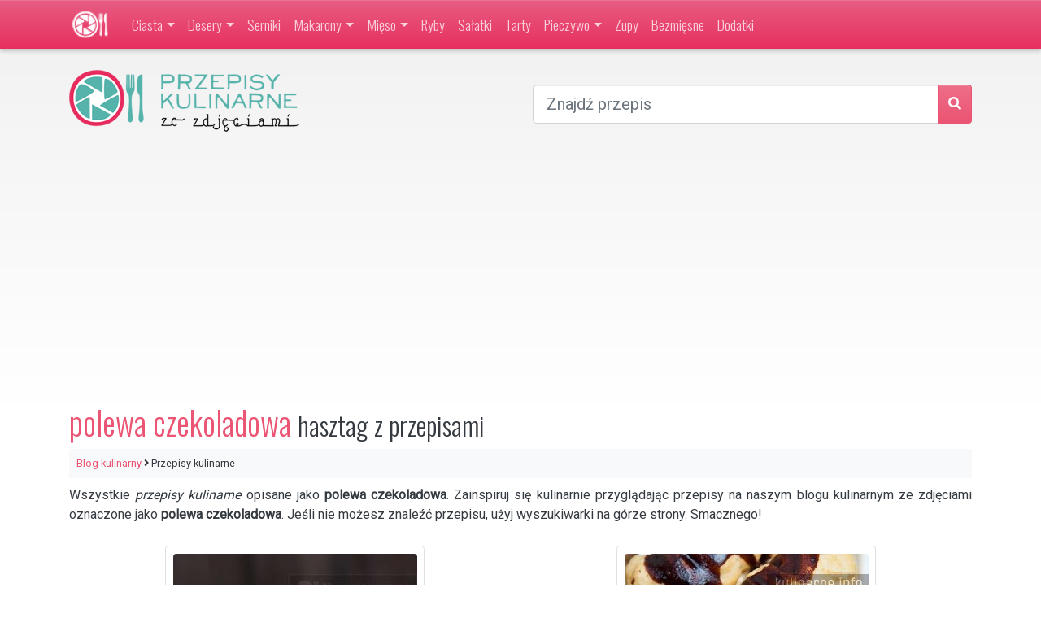

--- FILE ---
content_type: text/html; charset=UTF-8
request_url: https://kulinarne.info/tag/polewa-czekoladowa
body_size: 8782
content:
<!DOCTYPE html>
<html dir="ltr" lang="pl-PL" prefix="og: https://ogp.me/ns#" class="no-js">
<head>
	<meta charset="UTF-8">
    <meta name="viewport" content="width=device-width, initial-scale=1, shrink-to-fit=no">
	<link rel="profile" href="http://gmpg.org/xfn/11">
	<link rel="pingback" href="https://kulinarne.info/xmlrpc.php">
	<!--[if lt IE 9]>
	<script src="https://kulinarne.info/wp-content/themes/przepisy-kulinarne-bt4/js/html5.js"></script>
	<![endif]-->
    <link rel="shortcut icon" href="https://kulinarne.info/wp-content/themes/przepisy-kulinarne-bt4/images/favicon.ico" />
	<link href="https://plus.google.com/109689107033403128242/" rel="publisher" />
	<meta name="blogcatalog" content="9BC9318156" />
		<meta property="og:image" content="http://kulinarne.info/wp-content/themes/przepisy-kulinarne/images/banner-2-125x125.jpg" />
	<meta property="og:site_name" content="Przepisy kulinarne ze zdjęciami" />
	<meta property="og:description" content="Porady i sprawdzone przepisy kulinarne Oli :)" />
	<meta property="og:type" content="website" />
	<meta property="fb:admins" content="508030690" />
	<meta property="fb:app_id" content="121279577910121" />
	    <title>polewa czekoladowa | Przepisy kulinarne ze zdjęciami</title>

		<!-- All in One SEO 4.9.1.1 - aioseo.com -->
	<meta name="robots" content="max-image-preview:large" />
	<link rel="canonical" href="https://kulinarne.info/tag/polewa-czekoladowa" />
	<meta name="generator" content="All in One SEO (AIOSEO) 4.9.1.1" />
		<script type="application/ld+json" class="aioseo-schema">
			{"@context":"https:\/\/schema.org","@graph":[{"@type":"BreadcrumbList","@id":"https:\/\/kulinarne.info\/tag\/polewa-czekoladowa#breadcrumblist","itemListElement":[{"@type":"ListItem","@id":"https:\/\/kulinarne.info#listItem","position":1,"name":"Home","item":"https:\/\/kulinarne.info","nextItem":{"@type":"ListItem","@id":"https:\/\/kulinarne.info\/tag\/polewa-czekoladowa#listItem","name":"polewa czekoladowa"}},{"@type":"ListItem","@id":"https:\/\/kulinarne.info\/tag\/polewa-czekoladowa#listItem","position":2,"name":"polewa czekoladowa","previousItem":{"@type":"ListItem","@id":"https:\/\/kulinarne.info#listItem","name":"Home"}}]},{"@type":"CollectionPage","@id":"https:\/\/kulinarne.info\/tag\/polewa-czekoladowa#collectionpage","url":"https:\/\/kulinarne.info\/tag\/polewa-czekoladowa","name":"polewa czekoladowa | Przepisy kulinarne ze zdj\u0119ciami","inLanguage":"pl-PL","isPartOf":{"@id":"https:\/\/kulinarne.info\/#website"},"breadcrumb":{"@id":"https:\/\/kulinarne.info\/tag\/polewa-czekoladowa#breadcrumblist"}},{"@type":"Organization","@id":"https:\/\/kulinarne.info\/#organization","name":"Przepisy kulinarne ze zdj\u0119ciami","description":"przepisy kulinarne i zdj\u0119cia potraw - porady i sprawdzone przepisy","url":"https:\/\/kulinarne.info\/"},{"@type":"WebSite","@id":"https:\/\/kulinarne.info\/#website","url":"https:\/\/kulinarne.info\/","name":"Przepisy kulinarne ze zdj\u0119ciami","description":"przepisy kulinarne i zdj\u0119cia potraw - porady i sprawdzone przepisy","inLanguage":"pl-PL","publisher":{"@id":"https:\/\/kulinarne.info\/#organization"}}]}
		</script>
		<!-- All in One SEO -->

<link rel='dns-prefetch' href='//ajax.googleapis.com' />
<link rel='dns-prefetch' href='//fonts.googleapis.com' />
<link href='https://fonts.gstatic.com' crossorigin rel='preconnect' />
<link rel="alternate" type="application/rss+xml" title="Przepisy kulinarne ze zdjęciami &raquo; Kanał z wpisami" href="https://kulinarne.info/feed" />
<link rel="alternate" type="application/rss+xml" title="Przepisy kulinarne ze zdjęciami &raquo; Kanał z komentarzami" href="https://kulinarne.info/comments/feed" />
<link rel="alternate" type="application/rss+xml" title="Przepisy kulinarne ze zdjęciami &raquo; Kanał z wpisami otagowanymi jako polewa czekoladowa" href="https://kulinarne.info/tag/polewa-czekoladowa/feed" />
<style id='wp-img-auto-sizes-contain-inline-css' type='text/css'>
img:is([sizes=auto i],[sizes^="auto," i]){contain-intrinsic-size:3000px 1500px}
/*# sourceURL=wp-img-auto-sizes-contain-inline-css */
</style>
<style id='wp-block-library-inline-css' type='text/css'>
:root{--wp-block-synced-color:#7a00df;--wp-block-synced-color--rgb:122,0,223;--wp-bound-block-color:var(--wp-block-synced-color);--wp-editor-canvas-background:#ddd;--wp-admin-theme-color:#007cba;--wp-admin-theme-color--rgb:0,124,186;--wp-admin-theme-color-darker-10:#006ba1;--wp-admin-theme-color-darker-10--rgb:0,107,160.5;--wp-admin-theme-color-darker-20:#005a87;--wp-admin-theme-color-darker-20--rgb:0,90,135;--wp-admin-border-width-focus:2px}@media (min-resolution:192dpi){:root{--wp-admin-border-width-focus:1.5px}}.wp-element-button{cursor:pointer}:root .has-very-light-gray-background-color{background-color:#eee}:root .has-very-dark-gray-background-color{background-color:#313131}:root .has-very-light-gray-color{color:#eee}:root .has-very-dark-gray-color{color:#313131}:root .has-vivid-green-cyan-to-vivid-cyan-blue-gradient-background{background:linear-gradient(135deg,#00d084,#0693e3)}:root .has-purple-crush-gradient-background{background:linear-gradient(135deg,#34e2e4,#4721fb 50%,#ab1dfe)}:root .has-hazy-dawn-gradient-background{background:linear-gradient(135deg,#faaca8,#dad0ec)}:root .has-subdued-olive-gradient-background{background:linear-gradient(135deg,#fafae1,#67a671)}:root .has-atomic-cream-gradient-background{background:linear-gradient(135deg,#fdd79a,#004a59)}:root .has-nightshade-gradient-background{background:linear-gradient(135deg,#330968,#31cdcf)}:root .has-midnight-gradient-background{background:linear-gradient(135deg,#020381,#2874fc)}:root{--wp--preset--font-size--normal:16px;--wp--preset--font-size--huge:42px}.has-regular-font-size{font-size:1em}.has-larger-font-size{font-size:2.625em}.has-normal-font-size{font-size:var(--wp--preset--font-size--normal)}.has-huge-font-size{font-size:var(--wp--preset--font-size--huge)}.has-text-align-center{text-align:center}.has-text-align-left{text-align:left}.has-text-align-right{text-align:right}.has-fit-text{white-space:nowrap!important}#end-resizable-editor-section{display:none}.aligncenter{clear:both}.items-justified-left{justify-content:flex-start}.items-justified-center{justify-content:center}.items-justified-right{justify-content:flex-end}.items-justified-space-between{justify-content:space-between}.screen-reader-text{border:0;clip-path:inset(50%);height:1px;margin:-1px;overflow:hidden;padding:0;position:absolute;width:1px;word-wrap:normal!important}.screen-reader-text:focus{background-color:#ddd;clip-path:none;color:#444;display:block;font-size:1em;height:auto;left:5px;line-height:normal;padding:15px 23px 14px;text-decoration:none;top:5px;width:auto;z-index:100000}html :where(.has-border-color){border-style:solid}html :where([style*=border-top-color]){border-top-style:solid}html :where([style*=border-right-color]){border-right-style:solid}html :where([style*=border-bottom-color]){border-bottom-style:solid}html :where([style*=border-left-color]){border-left-style:solid}html :where([style*=border-width]){border-style:solid}html :where([style*=border-top-width]){border-top-style:solid}html :where([style*=border-right-width]){border-right-style:solid}html :where([style*=border-bottom-width]){border-bottom-style:solid}html :where([style*=border-left-width]){border-left-style:solid}html :where(img[class*=wp-image-]){height:auto;max-width:100%}:where(figure){margin:0 0 1em}html :where(.is-position-sticky){--wp-admin--admin-bar--position-offset:var(--wp-admin--admin-bar--height,0px)}@media screen and (max-width:600px){html :where(.is-position-sticky){--wp-admin--admin-bar--position-offset:0px}}

/*# sourceURL=wp-block-library-inline-css */
</style><style id='global-styles-inline-css' type='text/css'>
:root{--wp--preset--aspect-ratio--square: 1;--wp--preset--aspect-ratio--4-3: 4/3;--wp--preset--aspect-ratio--3-4: 3/4;--wp--preset--aspect-ratio--3-2: 3/2;--wp--preset--aspect-ratio--2-3: 2/3;--wp--preset--aspect-ratio--16-9: 16/9;--wp--preset--aspect-ratio--9-16: 9/16;--wp--preset--color--black: #000000;--wp--preset--color--cyan-bluish-gray: #abb8c3;--wp--preset--color--white: #ffffff;--wp--preset--color--pale-pink: #f78da7;--wp--preset--color--vivid-red: #cf2e2e;--wp--preset--color--luminous-vivid-orange: #ff6900;--wp--preset--color--luminous-vivid-amber: #fcb900;--wp--preset--color--light-green-cyan: #7bdcb5;--wp--preset--color--vivid-green-cyan: #00d084;--wp--preset--color--pale-cyan-blue: #8ed1fc;--wp--preset--color--vivid-cyan-blue: #0693e3;--wp--preset--color--vivid-purple: #9b51e0;--wp--preset--gradient--vivid-cyan-blue-to-vivid-purple: linear-gradient(135deg,rgb(6,147,227) 0%,rgb(155,81,224) 100%);--wp--preset--gradient--light-green-cyan-to-vivid-green-cyan: linear-gradient(135deg,rgb(122,220,180) 0%,rgb(0,208,130) 100%);--wp--preset--gradient--luminous-vivid-amber-to-luminous-vivid-orange: linear-gradient(135deg,rgb(252,185,0) 0%,rgb(255,105,0) 100%);--wp--preset--gradient--luminous-vivid-orange-to-vivid-red: linear-gradient(135deg,rgb(255,105,0) 0%,rgb(207,46,46) 100%);--wp--preset--gradient--very-light-gray-to-cyan-bluish-gray: linear-gradient(135deg,rgb(238,238,238) 0%,rgb(169,184,195) 100%);--wp--preset--gradient--cool-to-warm-spectrum: linear-gradient(135deg,rgb(74,234,220) 0%,rgb(151,120,209) 20%,rgb(207,42,186) 40%,rgb(238,44,130) 60%,rgb(251,105,98) 80%,rgb(254,248,76) 100%);--wp--preset--gradient--blush-light-purple: linear-gradient(135deg,rgb(255,206,236) 0%,rgb(152,150,240) 100%);--wp--preset--gradient--blush-bordeaux: linear-gradient(135deg,rgb(254,205,165) 0%,rgb(254,45,45) 50%,rgb(107,0,62) 100%);--wp--preset--gradient--luminous-dusk: linear-gradient(135deg,rgb(255,203,112) 0%,rgb(199,81,192) 50%,rgb(65,88,208) 100%);--wp--preset--gradient--pale-ocean: linear-gradient(135deg,rgb(255,245,203) 0%,rgb(182,227,212) 50%,rgb(51,167,181) 100%);--wp--preset--gradient--electric-grass: linear-gradient(135deg,rgb(202,248,128) 0%,rgb(113,206,126) 100%);--wp--preset--gradient--midnight: linear-gradient(135deg,rgb(2,3,129) 0%,rgb(40,116,252) 100%);--wp--preset--font-size--small: 13px;--wp--preset--font-size--medium: 20px;--wp--preset--font-size--large: 36px;--wp--preset--font-size--x-large: 42px;--wp--preset--spacing--20: 0.44rem;--wp--preset--spacing--30: 0.67rem;--wp--preset--spacing--40: 1rem;--wp--preset--spacing--50: 1.5rem;--wp--preset--spacing--60: 2.25rem;--wp--preset--spacing--70: 3.38rem;--wp--preset--spacing--80: 5.06rem;--wp--preset--shadow--natural: 6px 6px 9px rgba(0, 0, 0, 0.2);--wp--preset--shadow--deep: 12px 12px 50px rgba(0, 0, 0, 0.4);--wp--preset--shadow--sharp: 6px 6px 0px rgba(0, 0, 0, 0.2);--wp--preset--shadow--outlined: 6px 6px 0px -3px rgb(255, 255, 255), 6px 6px rgb(0, 0, 0);--wp--preset--shadow--crisp: 6px 6px 0px rgb(0, 0, 0);}:where(.is-layout-flex){gap: 0.5em;}:where(.is-layout-grid){gap: 0.5em;}body .is-layout-flex{display: flex;}.is-layout-flex{flex-wrap: wrap;align-items: center;}.is-layout-flex > :is(*, div){margin: 0;}body .is-layout-grid{display: grid;}.is-layout-grid > :is(*, div){margin: 0;}:where(.wp-block-columns.is-layout-flex){gap: 2em;}:where(.wp-block-columns.is-layout-grid){gap: 2em;}:where(.wp-block-post-template.is-layout-flex){gap: 1.25em;}:where(.wp-block-post-template.is-layout-grid){gap: 1.25em;}.has-black-color{color: var(--wp--preset--color--black) !important;}.has-cyan-bluish-gray-color{color: var(--wp--preset--color--cyan-bluish-gray) !important;}.has-white-color{color: var(--wp--preset--color--white) !important;}.has-pale-pink-color{color: var(--wp--preset--color--pale-pink) !important;}.has-vivid-red-color{color: var(--wp--preset--color--vivid-red) !important;}.has-luminous-vivid-orange-color{color: var(--wp--preset--color--luminous-vivid-orange) !important;}.has-luminous-vivid-amber-color{color: var(--wp--preset--color--luminous-vivid-amber) !important;}.has-light-green-cyan-color{color: var(--wp--preset--color--light-green-cyan) !important;}.has-vivid-green-cyan-color{color: var(--wp--preset--color--vivid-green-cyan) !important;}.has-pale-cyan-blue-color{color: var(--wp--preset--color--pale-cyan-blue) !important;}.has-vivid-cyan-blue-color{color: var(--wp--preset--color--vivid-cyan-blue) !important;}.has-vivid-purple-color{color: var(--wp--preset--color--vivid-purple) !important;}.has-black-background-color{background-color: var(--wp--preset--color--black) !important;}.has-cyan-bluish-gray-background-color{background-color: var(--wp--preset--color--cyan-bluish-gray) !important;}.has-white-background-color{background-color: var(--wp--preset--color--white) !important;}.has-pale-pink-background-color{background-color: var(--wp--preset--color--pale-pink) !important;}.has-vivid-red-background-color{background-color: var(--wp--preset--color--vivid-red) !important;}.has-luminous-vivid-orange-background-color{background-color: var(--wp--preset--color--luminous-vivid-orange) !important;}.has-luminous-vivid-amber-background-color{background-color: var(--wp--preset--color--luminous-vivid-amber) !important;}.has-light-green-cyan-background-color{background-color: var(--wp--preset--color--light-green-cyan) !important;}.has-vivid-green-cyan-background-color{background-color: var(--wp--preset--color--vivid-green-cyan) !important;}.has-pale-cyan-blue-background-color{background-color: var(--wp--preset--color--pale-cyan-blue) !important;}.has-vivid-cyan-blue-background-color{background-color: var(--wp--preset--color--vivid-cyan-blue) !important;}.has-vivid-purple-background-color{background-color: var(--wp--preset--color--vivid-purple) !important;}.has-black-border-color{border-color: var(--wp--preset--color--black) !important;}.has-cyan-bluish-gray-border-color{border-color: var(--wp--preset--color--cyan-bluish-gray) !important;}.has-white-border-color{border-color: var(--wp--preset--color--white) !important;}.has-pale-pink-border-color{border-color: var(--wp--preset--color--pale-pink) !important;}.has-vivid-red-border-color{border-color: var(--wp--preset--color--vivid-red) !important;}.has-luminous-vivid-orange-border-color{border-color: var(--wp--preset--color--luminous-vivid-orange) !important;}.has-luminous-vivid-amber-border-color{border-color: var(--wp--preset--color--luminous-vivid-amber) !important;}.has-light-green-cyan-border-color{border-color: var(--wp--preset--color--light-green-cyan) !important;}.has-vivid-green-cyan-border-color{border-color: var(--wp--preset--color--vivid-green-cyan) !important;}.has-pale-cyan-blue-border-color{border-color: var(--wp--preset--color--pale-cyan-blue) !important;}.has-vivid-cyan-blue-border-color{border-color: var(--wp--preset--color--vivid-cyan-blue) !important;}.has-vivid-purple-border-color{border-color: var(--wp--preset--color--vivid-purple) !important;}.has-vivid-cyan-blue-to-vivid-purple-gradient-background{background: var(--wp--preset--gradient--vivid-cyan-blue-to-vivid-purple) !important;}.has-light-green-cyan-to-vivid-green-cyan-gradient-background{background: var(--wp--preset--gradient--light-green-cyan-to-vivid-green-cyan) !important;}.has-luminous-vivid-amber-to-luminous-vivid-orange-gradient-background{background: var(--wp--preset--gradient--luminous-vivid-amber-to-luminous-vivid-orange) !important;}.has-luminous-vivid-orange-to-vivid-red-gradient-background{background: var(--wp--preset--gradient--luminous-vivid-orange-to-vivid-red) !important;}.has-very-light-gray-to-cyan-bluish-gray-gradient-background{background: var(--wp--preset--gradient--very-light-gray-to-cyan-bluish-gray) !important;}.has-cool-to-warm-spectrum-gradient-background{background: var(--wp--preset--gradient--cool-to-warm-spectrum) !important;}.has-blush-light-purple-gradient-background{background: var(--wp--preset--gradient--blush-light-purple) !important;}.has-blush-bordeaux-gradient-background{background: var(--wp--preset--gradient--blush-bordeaux) !important;}.has-luminous-dusk-gradient-background{background: var(--wp--preset--gradient--luminous-dusk) !important;}.has-pale-ocean-gradient-background{background: var(--wp--preset--gradient--pale-ocean) !important;}.has-electric-grass-gradient-background{background: var(--wp--preset--gradient--electric-grass) !important;}.has-midnight-gradient-background{background: var(--wp--preset--gradient--midnight) !important;}.has-small-font-size{font-size: var(--wp--preset--font-size--small) !important;}.has-medium-font-size{font-size: var(--wp--preset--font-size--medium) !important;}.has-large-font-size{font-size: var(--wp--preset--font-size--large) !important;}.has-x-large-font-size{font-size: var(--wp--preset--font-size--x-large) !important;}
/*# sourceURL=global-styles-inline-css */
</style>

<style id='classic-theme-styles-inline-css' type='text/css'>
/*! This file is auto-generated */
.wp-block-button__link{color:#fff;background-color:#32373c;border-radius:9999px;box-shadow:none;text-decoration:none;padding:calc(.667em + 2px) calc(1.333em + 2px);font-size:1.125em}.wp-block-file__button{background:#32373c;color:#fff;text-decoration:none}
/*# sourceURL=/wp-includes/css/classic-themes.min.css */
</style>
<link rel='stylesheet' id='bt4-general-css-css' href='https://kulinarne.info/wp-content/themes/przepisy-kulinarne-bt4/build/v1.01/bootstrap.css?20180424&#038;ver=6.9' type='text/css' media='all' />
<link rel='stylesheet' id='kulinarne-fonts-css' href='https://fonts.googleapis.com/css?family=Roboto%3A300%2C400%7COswald%3A300&#038;subset=latin%2Clatin-ext' type='text/css' media='all' />
<link rel="https://api.w.org/" href="https://kulinarne.info/wp-json/" /><link rel="alternate" title="JSON" type="application/json" href="https://kulinarne.info/wp-json/wp/v2/tags/291" /><link rel="EditURI" type="application/rsd+xml" title="RSD" href="https://kulinarne.info/xmlrpc.php?rsd" />
<meta name="generator" content="WordPress 6.9" />
	<script async src="//pagead2.googlesyndication.com/pagead/js/adsbygoogle.js"></script>
	<script>
	  (adsbygoogle = window.adsbygoogle || []).push({
	    google_ad_client: "ca-pub-7680754079191387",
	    enable_page_level_ads: true
	  });
	</script>
</head>
<body class="archive tag tag-polewa-czekoladowa tag-291 wp-theme-przepisy-kulinarne-bt4">
<nav class="navbar navbar-expand-lg navbar-dark bg-level-1">
    <div class="container">
        <a class="navbar-brand" href="https://kulinarne.info" title="Przepisy kulinarne ze zdjęciami"><img height="40" src="https://kulinarne.info/wp-content/themes/przepisy-kulinarne-bt4/images/logo-small.png" /></a>
        <button class="navbar-toggler" type="button" data-toggle="collapse" data-target="#navbarSupportedContent" aria-controls="navbarSupportedContent" aria-expanded="false" aria-label="Toggle navigation">
            <span class="navbar-toggler-icon"></span>
        </button>
        <div class="collapse navbar-collapse" id="navbarSupportedContent">
            <ul class="navbar-nav mr-auto">
				<li id="menu-item-2830" class="menu-item menu-item-type-taxonomy menu-item-object-category menu-item-has-children menu-item-2830 nav-item dropdown"><a title="przepisy na ciasta" href="https://kulinarne.info/przepisy-na/ciasta" class="nav-link dropdown-toggle" data-toggle="dropdown">Ciasta</a>
<div class="dropdown-menu dropdown-dark">
<a title="ciasta" href="https://kulinarne.info/przepisy-na/ciasta" class=" dropdown-item">Przepisy na ciasta</a><a title="przepisy na babki" href="https://kulinarne.info/przepisy-na/ciasta/babki" class=" dropdown-item">Babki</a><a title="ciasta bez pieczenia" href="https://kulinarne.info/przepisy-na/ciasta/bez-pieczenia" class=" dropdown-item">Ciasta bez pieczenia</a><a title="ciasta drożdżowe" href="https://kulinarne.info/przepisy-na/ciasta/drozdzowe" class=" dropdown-item">Ciasta drożdżowe</a><a title="ciasta z kremem" href="https://kulinarne.info/przepisy-na/ciasta/z-kremem" class=" dropdown-item">Ciasta z kremem</a><a title="ciasta z owocami" href="https://kulinarne.info/przepisy-na/ciasta/z-owocami" class=" dropdown-item">Ciasta z owocami</a><a title="ciastka i ciasteczka" href="https://kulinarne.info/przepisy-na/ciasta/ciastka-i-ciasteczka" class=" dropdown-item">Ciastka i ciasteczka</a><a title="przepisy na muffinki" href="https://kulinarne.info/przepisy-na/ciasta/muffinki" class=" dropdown-item">Muffinki</a><a title="przepisy na torty" href="https://kulinarne.info/przepisy-na/ciasta/torty" class=" dropdown-item">Torty</a></div>
</li>
<li id="menu-item-2831" class="menu-item menu-item-type-taxonomy menu-item-object-category menu-item-has-children menu-item-2831 nav-item dropdown"><a title="przepisy na desery" href="https://kulinarne.info/przepisy-na/desery" class="nav-link dropdown-toggle" data-toggle="dropdown">Desery</a>
<div class="dropdown-menu dropdown-dark">
<a title="Desery" href="https://kulinarne.info/przepisy-na/desery" class=" dropdown-item">Przepisy na desery</a><a title="przepisy na naleśniki" href="https://kulinarne.info/przepisy-na/desery/nalesniki" class=" dropdown-item">Naleśniki</a></div>
</li>
<li id="menu-item-5205" class="menu-item menu-item-type-taxonomy menu-item-object-category menu-item-5205 nav-item"><a title="przepisy na serniki" href="https://kulinarne.info/przepisy-na/ciasta/serniki" class="nav-link">Serniki</a></li>
<li id="menu-item-2833" class="menu-item menu-item-type-taxonomy menu-item-object-category menu-item-has-children menu-item-2833 nav-item dropdown"><a title="przepisy z makaronem" href="https://kulinarne.info/przepisy-na/makarony" class="nav-link dropdown-toggle" data-toggle="dropdown">Makarony</a>
<div class="dropdown-menu dropdown-dark">
<a title="Makarony" href="https://kulinarne.info/przepisy-na/makarony" class=" dropdown-item">Przepisy z makaronem</a><a title="przepisy na zapiekanki" href="https://kulinarne.info/przepisy-na/makarony/zapiekanki-makaronowe" class=" dropdown-item">Zapiekanki makaronowe</a></div>
</li>
<li id="menu-item-5206" class="menu-item menu-item-type-taxonomy menu-item-object-category menu-item-has-children menu-item-5206 nav-item dropdown"><a title="przepisy z mięsem" href="https://kulinarne.info/przepisy-na/mieso" class="nav-link dropdown-toggle" data-toggle="dropdown">Mięso</a>
<div class="dropdown-menu dropdown-dark">
<a title="Mięso" href="https://kulinarne.info/przepisy-na/mieso" class=" dropdown-item">Przepisy z mięsem</a><a title="przepisy z drobiem" href="https://kulinarne.info/przepisy-na/mieso/drob" class=" dropdown-item">Drób</a><a title="przepisy z mięsem mielonym" href="https://kulinarne.info/przepisy-na/mieso/mielone" class=" dropdown-item">Mięso mielone</a><a title="przepisy z wieprzowiną" href="https://kulinarne.info/przepisy-na/mieso/wieprzowina" class=" dropdown-item">Wieprzowina</a><a title="przepisy z wołowiną" href="https://kulinarne.info/przepisy-na/mieso/wolowina" class=" dropdown-item">Wołowina</a></div>
</li>
<li id="menu-item-2837" class="menu-item menu-item-type-taxonomy menu-item-object-category menu-item-2837 nav-item"><a title="dania z ryb" href="https://kulinarne.info/przepisy-na/ryby" class="nav-link">Ryby</a></li>
<li id="menu-item-2838" class="menu-item menu-item-type-taxonomy menu-item-object-category menu-item-2838 nav-item"><a title="przepisy na sałatki" href="https://kulinarne.info/przepisy-na/salatki" class="nav-link">Sałatki</a></li>
<li id="menu-item-3101" class="menu-item menu-item-type-taxonomy menu-item-object-category menu-item-3101 nav-item"><a title="przepisy na pyszne tarty" href="https://kulinarne.info/przepisy-na/tarty" class="nav-link">Tarty</a></li>
<li id="menu-item-3545" class="menu-item menu-item-type-taxonomy menu-item-object-category menu-item-has-children menu-item-3545 nav-item dropdown"><a title="przepisy na pieczywo" href="https://kulinarne.info/przepisy-na/pieczywo" class="nav-link dropdown-toggle" data-toggle="dropdown">Pieczywo</a>
<div class="dropdown-menu dropdown-dark">
<a title="Pieczywo" href="https://kulinarne.info/przepisy-na/pieczywo" class=" dropdown-item">Przepisy na pieczywo</a><a title="przepisy na chleb" href="https://kulinarne.info/przepisy-na/pieczywo/chleby" class=" dropdown-item">Chleby</a><a title="przepisy na bułki" href="https://kulinarne.info/przepisy-na/pieczywo/bulki" class=" dropdown-item">Bułki</a></div>
</li>
<li id="menu-item-2840" class="menu-item menu-item-type-taxonomy menu-item-object-category menu-item-2840 nav-item"><a title="przepisy na zupy" href="https://kulinarne.info/przepisy-na/zupy" class="nav-link">Zupy</a></li>
<li id="menu-item-5207" class="menu-item menu-item-type-taxonomy menu-item-object-category menu-item-5207 nav-item"><a title="przepisy bezmięsne" href="https://kulinarne.info/przepisy-na/bezmiesne" class="nav-link">Bezmięsne</a></li>
<li id="menu-item-5208" class="menu-item menu-item-type-taxonomy menu-item-object-category menu-item-5208 nav-item"><a title="przepisy na dodatki do dań" href="https://kulinarne.info/przepisy-na/dodatki" class="nav-link">Dodatki</a></li>
            </ul>
        </div>
    </div>
</nav>
<div id="toplogo" class="py-4">
	<div class="container">
		<div class="row">
			<div class="col-12 col-md-6">
				<a class="toplogo" href="https://kulinarne.info" title="Przepisy kulinarne ze zdjęciami"><img src="https://kulinarne.info/wp-content/themes/przepisy-kulinarne-bt4/images/header_logo.png" alt="Przepisy kulinarne ze zdjęciami" border="0"/></a>
			</div>
			<div class="col">
				    <form role="search" method="get" action="https://kulinarne.info" class="form-top-search mt-3">
        <div class="input-group">
            <input type="text" value="" name="s" placeholder="Znajdź przepis" class="form-control form-control-lg" />
			<div class="input-group-append">
				<button class="btn btn-primary" type="submit"><i class="fa fa-search"></i></button>
			</div>
        </div>
    </form>
    			</div>
		</div>
				<div class="row mt-4">
			<div class="col-12">
				<div class="gadMobile h90 topad"><ins class="adsbygoogle"
     style="display:block"
     data-ad-client="ca-pub-7680754079191387"
     data-ad-slot="9424350196"
     data-ad-format="auto"></ins>
<script>
(adsbygoogle = window.adsbygoogle || []).push({});
</script></div>			</div>
		</div>
			</div>
</div>
<div class="container">
	<div id="content" class="row site-content">



	<div class="col-12">
		<div class="mb-4">
			<h1><span class="text-primary">polewa czekoladowa</span> <small>hasztag z przepisami</small></h1>
	    	<nav aria-label="breadcrumb" class="small bg-light p-2">
				<a href="https://kulinarne.info" title="Przepisy kulinarne ze zdjęciami">Blog kulinarny</a> <i class="fa fa-angle-right"></i> Przepisy kulinarne
			</nav>
			<div class="mt-2">
				 	  			<p class="text-justify">Wszystkie <i>przepisy kulinarne</i> opisane jako <strong>polewa czekoladowa</strong>. Zainspiruj się kulinarnie przyglądając przepisy na naszym blogu kulinarnym ze zdjęciami oznaczone jako <strong>polewa czekoladowa</strong>. Jeśli nie możesz znaleźć przepisu, użyj wyszukiwarki na górze strony. Smacznego!</p>
			</div>
		</div>
		<div class="d-flex flex-wrap justify-content-around">
		<div class="border rounded mb-4 p-2 bg-white d-flex flex-column">
	<a class="d-block thumb-300" href="https://kulinarne.info/tradycyjny-sernik-z-polewa-czekoladowa.html" title="Tradycyjny sernik z polewą czekoladową">
		<img width="300" height="300" src="https://kulinarne.info/wp-content/themes/przepisy-kulinarne-bt4/images/logo-300x300.png" data-src="https://kulinarne.info/wp-content/uploads/2012/11/tradycyjny-sernik-1-300x300.jpg" class="rounded-top lazy wp-post-image" alt="Tradycyjny sernik z polewą czekoladową" decoding="async" fetchpriority="high" data-srcset="https://kulinarne.info/wp-content/uploads/2012/11/tradycyjny-sernik-1-300x300.jpg 300w, https://kulinarne.info/wp-content/uploads/2012/11/tradycyjny-sernik-1-90x90.jpg 90w, https://kulinarne.info/wp-content/uploads/2012/11/tradycyjny-sernik-1-460x460.jpg 460w, https://kulinarne.info/wp-content/uploads/2012/11/tradycyjny-sernik-1.jpg 600w" data-sizes="(max-width: 300px) 100vw, 300px" />		<div class="title py-3 text-center">
			<small class="text-muted"><i class="far fa-clock"></i> 27 lis 2012</small>
			<h3 class="font-weight-bold">Tradycyjny sernik z polewą czekoladową</h3>
						<div class="text-muted p-2">
				Dobry sernik wymaga dobrego sera. Ja najbardziej lubię ser śmietankowy, który jest gładki i delikatny. Aby sernik się udał, ser powinien być zmielony co najmniej trzykrotnie.
			</div>
					</div>
	</a>
	<div class="mt-auto small text-center">
		<a href="https://kulinarne.info/przepisy-na/ciasta/serniki" rel="category tag">Serniki</a>	</div>
</div><div class="border rounded mb-4 p-2 bg-white d-flex flex-column">
	<a class="d-block thumb-300" href="https://kulinarne.info/eklerki.html" title="Eklerki">
		<img width="300" height="300" src="https://kulinarne.info/wp-content/themes/przepisy-kulinarne-bt4/images/logo-300x300.png" data-src="https://kulinarne.info/wp-content/uploads/2009/09/eklerki-300x300.jpg" class="rounded-top lazy wp-post-image" alt="Eklerki" decoding="async" data-srcset="https://kulinarne.info/wp-content/uploads/2009/09/eklerki-300x300.jpg 300w, https://kulinarne.info/wp-content/uploads/2009/09/eklerki-90x90.jpg 90w, https://kulinarne.info/wp-content/uploads/2009/09/eklerki-460x460.jpg 460w, https://kulinarne.info/wp-content/uploads/2009/09/eklerki.jpg 600w" data-sizes="(max-width: 300px) 100vw, 300px" />		<div class="title py-3 text-center">
			<small class="text-muted"><i class="far fa-clock"></i> 20 wrz 2009</small>
			<h3 class="font-weight-bold">Eklerki</h3>
						<div class="text-muted p-2">
				Czasami przychodzi ochota na tzw. ciastko z kremem. <strong>Eklerki </strong>jak najbardziej zaspokajają apetyt na coś słodkiego, dodatkowo kojarzą się z dzieciństwem i pysznymi ciastkami z pobliskiej cukierni.
			</div>
					</div>
	</a>
	<div class="mt-auto small text-center">
		<a href="https://kulinarne.info/przepisy-na/ciasta/ciastka-i-ciasteczka" rel="category tag">Ciastka i ciasteczka</a>	</div>
</div>		</div>
	</div>
	<div class="col-12">
		<div class="gadMobile h90"><ins class="adsbygoogle"
     style="display:block"
     data-ad-client="ca-pub-7680754079191387"
     data-ad-slot="9424350196"
     data-ad-format="auto"></ins>
<script>
(adsbygoogle = window.adsbygoogle || []).push({});
</script></div>	</div>
	

	</div>
</div>

<div id="footerbefore">
	<div class="container">
		<div class="row">
			<div class="col-md-4 p-3">
				<h4 class="mb-4 text-center">Mój newsletter z przepisami</h4>
				<form class="form-newsletter" action="https://widget.tamietky.com/inline/4b91ffe2229eff32c7edbf07ec874faa" method="post" target="_blank">
					<div class="input-group">
						<input type="text" name="email" placeholder="Podaj e-mail" class="form-control form-control-lg" />
						<div class="input-group-append">
							<button class="btn btn-primary" type="submit"><i class="fa fa-envelope"></i></button>
						</div>
					</div>
				</form>
				<h4 class="my-4 text-center">Bądź na bieżąco i subskrybuj</h4>
				<div class="text-center">
			    	<a target="_blank" rel="nofollow" href="https://www.facebook.com/kulinarne" title="Zostań fanem mojego bloga na Facebooku!"><span class="fa-stack fa-lg"><i class="fa fa-circle fa-stack-2x" style="color: #3B5998;"></i><i class="fab fa-facebook fa-stack-1x text-white"></i></span></a>
			    	<a target="_blank" rel="nofollow" href="http://instagram.com/kulinarne_info" title="Przepisy kulinarne ze zdjęciami na Instagram"><span class="fa-stack fa-lg"><i class="fa fa-circle fa-stack-2x" style="color: #3f729b;"></i><i class="fab fa-instagram fa-stack-1x text-white"></i></span></a>
			    	<a target="_blank" rel="nofollow" href="https://twitter.com/Kulinarne" title="Przepisy kulinarne ze zdjęciami na Twitter"><span class="fa-stack fa-lg"><i class="fa fa-circle fa-stack-2x" style="color: #2FC2EF;"></i><i class="fab fa-twitter fa-stack-1x text-white"></i></span></a>
			    	<a target="_blank" rel="nofollow" href="http://pinterest.com/kulinarne/" title="Przepisy kulinarne ze zdjęciami na Pinterest"><span class="fa-stack fa-lg"><i class="fa fa-circle fa-stack-2x" style="color: #CB2027;"></i><i class="fab fa-pinterest fa-stack-1x text-white"></i></span></a>
			    	<a target="_blank" rel="nofollow" href="https://www.youtube.com/user/kulinarne" title="Przepisy kulinarne ze zdjęciami i filmami na YouTube"><span class="fa-stack fa-lg"><i class="fa fa-circle fa-stack-2x" style="color: #d34836;"></i><i class="fab fa-youtube fa-stack-1x text-white"></i></span></a>
			    	<a target="_blank" href="https://kulinarne.info/feed" title="Przepisy kulinarne przez RSS"><span class="fa-stack fa-lg"><i class="fa fa-circle fa-stack-2x" style="color: #FF6600;"></i><i class="fa fa-rss fa-stack-1x text-white"></i></span></a>
			    </div>
			</div>
			<div class="col-md-4 p-3">
				<h4 class="mb-4 text-center">Partnerzy mojego bloga</h4>
			    <div class="text-center">
					<p><a rel="nofollow" href="http://zmiksowani.pl" title="Mikser Kulinarny - przepisy kulinarne i blogi" target="_blank"><img src="//static.zmiksowani.pl/button/?src=banner-nowy-88x31-dark.png&amp;hash=c4ca4238a0b923820dcc509a6f75849b" alt="Mikser Kulinarny - przepisy kulinarne i blogi" class="" border="0" height="31" width="88"></a></p>
					<p><a rel="nofollow" target="_blank" href="http://odszukaj.com/" title="Przepisy kulinarne w Odszukaj.com"><img src="//odszukaj.com/image/button-125x45-2.png" alt="Odszukaj.com - przepisy kulinarne" class="" border="0" height="45" width="125"></a></p>
					<p><a rel="nofollow" target="_blank" href="http://foodki.pl/" title="Foodki - fotografie potraw i zdjęcia kulinarne"><img src="//foodki.pl/image/foodki-button-125x75.png" alt="Foodki - fotografie potraw i zdjęcia kulinarne" class="" border="0" height="75" width="125"></a></p>
					<p><a rel="nofollow" href="http://tastyquery.com" title="Tasty Query - recipe search engine" target="_blank"><img src="//static.tastyquery.com/button/?src=banner-white-125x1.png&amp;hash=71dd3cdd44288777dfa885e1e9b7c888" alt="Tasty Query - recipe search engine" class="" border="0" height="41" width="125"></a></p>
				</div>
			</div>
			<div class="col-md-4  p-3">
				<h4 class="mb-4 text-center">Blog kulinarny Oli</h4>
				<p class="text-justify">Znajdziesz tutaj <strong>przepisy kulinarne</strong> ze zdjęciami. Ciekawe <strong>przepisy kulinarne</strong> na ciasta. Sporo <strong>przepisów kulinarnaych</strong> na serniki. <strong>Zdjęcia kulinarne</strong> na blogu z przepisami. <strong>Fotografie potraw</strong>. <strong>Sprzedaż zdjęć</strong> kulinarnych. <strong>Przepisy kulinarne</strong> Oli. Notatnik kulinarny. Magazyn przepisów. Biblioteka smaków. Ulubione blogi kulinarne. Proste <strong>przepisy kulinarne</strong>. Tanie zdjęcia na sprzedaż. Blog kulinarny.</p>
			</div>
		</div>
	</div>
</div>
<div id="footer">
	<div class="container">
		<div class="row">
			<div class="col-12 text-center pt-3">
				<ul class="bottom-menu my-3 d-flex flex-wrap justify-content-center">
				<li id="menu-item-2828" class="menu-item menu-item-type-post_type menu-item-object-page menu-item-2828 nav-item"><a title="przepisy kulinarne ze zdjęciami" href="https://kulinarne.info/archiwum" class="nav-link">Archiwum</a></li>
<li id="menu-item-5807" class="menu-item menu-item-type-post_type menu-item-object-page menu-item-5807 nav-item"><a title="Torby na zakupy z logiem bloga" href="https://kulinarne.info/torby-i-fartuszki-z-logiem-bloga" class="nav-link">Torby na zakupy</a></li>
<li id="menu-item-2827" class="menu-item menu-item-type-post_type menu-item-object-page menu-item-2827 nav-item"><a title="blogi kulinarne" href="https://kulinarne.info/ulubione-blogi" class="nav-link">Ulubione blogi</a></li>
<li id="menu-item-2911" class="menu-item menu-item-type-post_type menu-item-object-page menu-item-2911 nav-item"><a title="Sprzedaż zdjęć nie tylko kulinarnych" href="https://kulinarne.info/sprzedaz-zdjec" class="nav-link">Sprzedaż zdjęć</a></li>
<li id="menu-item-3360" class="menu-item menu-item-type-post_type menu-item-object-page menu-item-3360 nav-item"><a href="https://kulinarne.info/kontakt" class="nav-link">Kontakt</a></li>
				</ul>
				<p><img src="https://kulinarne.info/wp-content/themes/przepisy-kulinarne-bt4/images/logo-small.png" alt="Przepisy kulinarne ze zdjęciami"/></p>
				<a href="https://kulinarne.info" title="Przepisy kulinarne ze zdjęciami"><strong>Przepisy kulinarne ze zdjęciami</strong></a> &copy; 2009 &mdash; 2026 <strong>kulinarne.info</strong> - wszystkie prawa zastrzeżone
				<br/>Kopiowanie i rozpowszechnianie bez zgody <strong>kulinarne.info</strong> zabronione.
				<br/><q><i>przepisy kulinarne i zdjęcia potraw &#8211; porady i sprawdzone przepisy</i></q>
				<br/>Przepisy kulinarne publikuje <strong>Olga Pasławska</strong>
			</div>
		</div>
	</div>
</div>

<script type="speculationrules">
{"prefetch":[{"source":"document","where":{"and":[{"href_matches":"/*"},{"not":{"href_matches":["/wp-*.php","/wp-admin/*","/wp-content/uploads/*","/wp-content/*","/wp-content/plugins/*","/wp-content/themes/przepisy-kulinarne-bt4/*","/*\\?(.+)"]}},{"not":{"selector_matches":"a[rel~=\"nofollow\"]"}},{"not":{"selector_matches":".no-prefetch, .no-prefetch a"}}]},"eagerness":"conservative"}]}
</script>
<script type="module"  src="https://kulinarne.info/wp-content/plugins/all-in-one-seo-pack/dist/Lite/assets/table-of-contents.95d0dfce.js?ver=4.9.1.1" id="aioseo/js/src/vue/standalone/blocks/table-of-contents/frontend.js-js"></script>
<script type="text/javascript" src="https://ajax.googleapis.com/ajax/libs/jquery/3.2.1/jquery.min.js" id="jquery-js"></script>
<script type="text/javascript" src="https://kulinarne.info/wp-content/themes/przepisy-kulinarne-bt4/build/v1.01/bt4.min.js" id="bt4-general-script-js"></script>
<script type="text/javascript" src="https://kulinarne.info/wp-content/themes/przepisy-kulinarne-bt4/build/v1.01/app.min.js?20180424" id="bt4-app-script-js"></script>

<script type="text/javascript">
var _gaq = _gaq || [];
_gaq.push(['_setAccount', 'UA-374902-44']);
_gaq.push(['_trackPageview']);
(function() {
var ga = document.createElement('script'); ga.type = 'text/javascript'; ga.async = true;
ga.src = ('https:' == document.location.protocol ? 'https://ssl' : 'http://www') + '.google-analytics.com/ga.js';
var s = document.getElementsByTagName('script')[0]; s.parentNode.insertBefore(ga, s);
})();
</script>
</body>
</html>

--- FILE ---
content_type: text/html; charset=utf-8
request_url: https://www.google.com/recaptcha/api2/aframe
body_size: 267
content:
<!DOCTYPE HTML><html><head><meta http-equiv="content-type" content="text/html; charset=UTF-8"></head><body><script nonce="SpB_O1KVc_b2NkR_wq0JYA">/** Anti-fraud and anti-abuse applications only. See google.com/recaptcha */ try{var clients={'sodar':'https://pagead2.googlesyndication.com/pagead/sodar?'};window.addEventListener("message",function(a){try{if(a.source===window.parent){var b=JSON.parse(a.data);var c=clients[b['id']];if(c){var d=document.createElement('img');d.src=c+b['params']+'&rc='+(localStorage.getItem("rc::a")?sessionStorage.getItem("rc::b"):"");window.document.body.appendChild(d);sessionStorage.setItem("rc::e",parseInt(sessionStorage.getItem("rc::e")||0)+1);localStorage.setItem("rc::h",'1769614617632');}}}catch(b){}});window.parent.postMessage("_grecaptcha_ready", "*");}catch(b){}</script></body></html>